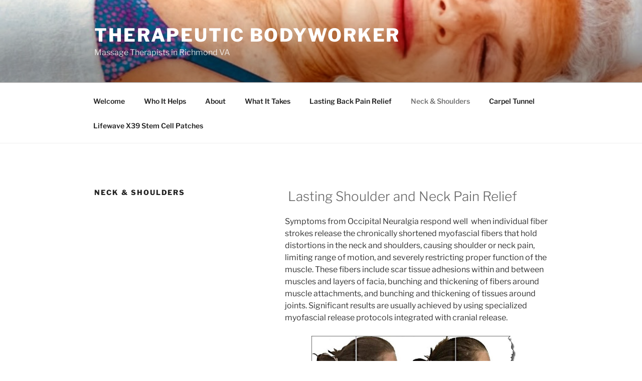

--- FILE ---
content_type: text/css
request_url: https://therapeuticbodyworker.com/wp-content/uploads/maxmegamenu/style.css?ver=1a878d
body_size: 121
content:
@charset "UTF-8";

/** THIS FILE IS AUTOMATICALLY GENERATED - DO NOT MAKE MANUAL EDITS! **/
/** Custom CSS should be added to Mega Menu > Menu Themes > Custom Styling **/

.mega-menu-last-modified-1763327495 { content: 'Sunday 16th November 2025 21:11:35 UTC'; }

.wp-block {}